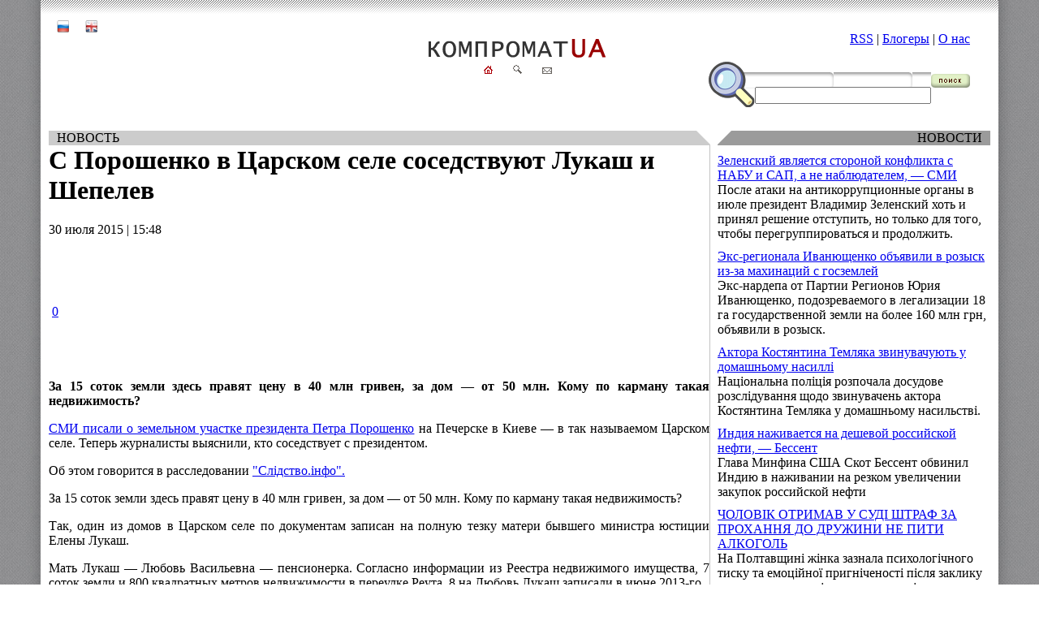

--- FILE ---
content_type: text/html; charset=windows-1251
request_url: https://compromat.ua/ru/16/88794/index.html
body_size: 13713
content:

<div class="it_need"></div>




<!DOCTYPE html>
<html xmlns="http://www.w3.org/1999/xhtml"
      xmlns:fb="http://www.facebook.com/2008/fbml">

<head>
<meta HTTP-EQUIV="Content-Type" content="text/html; charset=windows-1251">

<meta name="author" content="Artem Babenko, artem@abdesign.kiev.ua, http://www.abdesign.kiev.ua">
<meta name="copyright" content="©AB Design, 2002-2006">

	<meta name="robots" content="all">
	<meta http-equiv="pragma" content="no-cache">
	<meta http-equiv="expires" content="0">
	<meta http-equiv="content-language" content="ru-ru">
	
	<meta property="145541925489937" content="100001531576212">
	
	<meta name="webmaster" content="143010970">
	<meta name="keywords" content="компромат, газета, новости, СМИ, Украина, анализ, ведомости, взгляд, видео, фото, демократия, досье, закон, МВД, известия, Луценко, СБУ, суд, Петр Порошенко, Елена Лукаш, Геннадий Балашов, Вадим Рабинович">
	<meta name="description" content="Информационный проект КОМПРОМАТ.UA">

	<title>КОМПРОМАТ.UA | С Порошенко в Царском селе соседствуют Лукаш и Шепелев</title>
	
	<link rel="stylesheet" type="text/css" href="http://compromat.ua/css/main.css">
    

<!-- 
<script type="text/javascript" src="http://userapi.com/js/api/openapi.js?14"></script> 
<link href="http://stg.odnoklassniki.ru/share/odkl_share.css" rel="stylesheet">
<script src="http://stg.odnoklassniki.ru/share/odkl_share.js" type="text/javascript" ></script>
-->

</head>



<body leftMargin=0 topMargin=0 marginheight="0" 
marginwidth="0" onload="">
        
<table width="100%" height="100%" cellspacing="0" cellpadding="0" border="0">
<tr>
	<td width="50" background="http://compromat.ua/img1/bkg_left.jpg"><img src="http://compromat.ua/img1/1x1.gif" alt="" width="50" height="1" border="0">

<script language="JavaScript" type="text/javascript">
var w = screen.width;
var h = screen.height;
var b = screen.colorDepth;
var ref = document.referrer;

var img = "<img src=\"http://compromat.ua/inc/php/stats_engine.php?w="+w+"&h="+h+"&b="+b+"&ref="+ref+"\" alt=\"\" width=\"0\" height=\"0\" border=\"0\">";
document.write(img);
</script>

</td>
	<td width="100%" height="100%">
	
		<table width="100%" height="100%" cellspacing="0" cellpadding="0" border="0">
		<tr>
			<td height="21" width="100%" background="http://compromat.ua/img1/tdash.gif"><img src="http://compromat.ua/img1/1x1.gif" alt="" width="1" height="21" border="0"></td>
		</tr>
		<tr>
			<td height="100%">
			
			<table width="100%" height="100%" cellspacing="0" cellpadding="0" border="0">
<!-- Header -->	
<tr>
	<td height="140">
	
		<table width="100%" height="140" cellspacing="0" cellpadding="0" border="0">
		<tr>
			<td width="30%" height="140" valign="top"><img src="http://compromat.ua/img1/1x1.gif" alt="" width="20" height="1" border="0"><img src="http://compromat.ua/img1/icons/rus.gif" alt="" width="15" height="15" border="0" vspace="4"><img src="http://compromat.ua/img1/1x1.gif" alt="" width="20" height="1" border="0"><img src="http://compromat.ua/img1/icons/eng.gif" alt="" width="15" height="15" border="0" vspace="4"></td>
			<td width="40%" align="center" valign="top"><a href="http://compromat.ua/"><img src="http://compromat.ua/img1/logo.gif" alt="КОМПРОМАТ.UA" width="221" height="59" border="0"></a><br><a href="http://compromat.ua/"><img src="http://compromat.ua/img1/icons/home.gif" alt="начало" width="11" height="10" border="0"></a><img src="http://compromat.ua/img1/1x1.gif" alt="" width="25" height="1" border="0"><a href="http://compromat.ua/ru/search/18/index.html"><img src="http://compromat.ua/img1/icons/search.gif" alt="поиск" width="11" height="11" border="0"></a><img src="http://compromat.ua/img1/1x1.gif" alt="" width="25" height="1" border="0"><a href="mailto:info@compromat.ua"><img src="http://compromat.ua/img1/icons/contact.gif" alt="контакт" width="12" height="8" border="0"></a>
			</td>
			<td width="30%" valign="top">
			
			<!-- Search -->	
			
			<table width="100%" cellspacing="0" cellpadding="0" border="0">
			<tr>
				<td width="100%" align="right" class="text_g"><br class="o5"><a href="http://compromat.ua/rss/rss.xml" class="text_g">RSS</a> | <a href="http://compromat.ua/ru/search/32/index.html" class="text_g">Блогеры</a> | <a href="http://compromat.ua/ru/search/27/index.html" class="text_g">О нас</a><br class="o5"><br class="o5"></td>
				<td width="35" rowspan="2"><img src="http://compromat.ua/img1/1x1.gif" alt="" width="35" height="1" border="0"></td>
			</tr>
			<tr>
				<td  align="right">
				
					

				<table cellspacing="0" cellpadding="0" border="0">
				<tr>
					<td width="57" rowspan="2"><img src="http://compromat.ua/img1/search_img.gif" alt="" width="57" height="57" border="0"></td>
					<td width="97" colspan="2"><img src="http://compromat.ua/img1/1x1.gif" alt="" width="1" height="14" border="0"></td>
					
				</tr>
				<form name="search_form" action="http://compromat.ua/ru/search/18/index.html" method="post">
				<input type="hidden" name="search_range_fld" value="7">
				<tr>
					<td background="http://compromat.ua/img1/search_fld_bkg.gif" valign="top" height="43" width="97"><br class="o3"><input type="text" class="search" name="search_text_fld" size="25" value="" size=17 maxlength="30"></td>
					<td width="56" valign="top"><img src="http://compromat.ua/img1/1x1.gif" alt="" width="8" height="1" border="0"><a href="javascript:document.search_form.submit();"><img src="http://compromat.ua/img1/search_btn.gif" alt="" width="48" height="18" border="0"></a></td>
				</tr>

				</form>	
				</table>
				
				


				
				</td>
			</tr>
			</table>
			
			<!-- Search -->	
			
			</td>
		</tr>
		</table>
	
	</td>
</tr>
<!-- Header -->				
			<tr>
				<td width="100%" height="100%">
				
<!-- Main -->		

<table width="100%" height="100%" cellspacing="0" cellpadding="0" border="0">
	<tr>
		<td width="10"><img src="http://compromat.ua/img1/1x1.gif" alt="" width="10" height="1" border="0"></td>
		<td width="70%" valign="top">
		
		<!-- Content -->
		
		<table width="100%" height="100%" cellspacing="0" cellpadding="0" border="0">
		<tr>
			<td height="18" width="100%" bgcolor="#CCCCCC">
			
			<table width="100%" height="100%" cellspacing="0" cellpadding="0" border="0">
			<tr>
				<td width="100%" height="18" class="header_m"><img src="http://compromat.ua/img1/1x1.gif" alt="" width="10" height="1" border="0">НОВОСТЬ</td>
				<td width="18"><img src="http://compromat.ua/img1/left_end.gif" alt="" width="18" height="18" border="0"></td>
			</tr>
			</table>
			
			</td>
		</tr>
		<tr>
			<td height="100%" valign="top" class="parser_2">
			
<!-- Статья -->




<h1>С Порошенко в Царском селе соседствуют Лукаш и Шепелев</h1>
<div>
<div class="txtr7" style="float:left; ">
30 июля 2015 | 15:48
</div> 
<div style="padding:10px 0 0 0; text-align:right;"></div>    
</div>
<br>
<table border="0" style="float:left;">
	<tr>
		<td>
			<noindex><nofollow> 
	            <a rel="nofollow" class="facebook_s" target="_black" href="http://www.facebook.com/share.php?u=http://compromat.ua/ru/16/88794/index.html">
	    		</a>
	        </noindex></nofollow>
	        <noindex><nofollow>                           
	            <a rel="nofollow" class="tweeter_s" target="_black" href="http://twitter.com/home?status=РЎ РџРѕСЂРѕС€РµРЅРєРѕ РІ Р¦Р°СЂСЃРєРѕРј СЃРµР»Рµ СЃРѕСЃРµРґСЃС‚РІСѓСЋС‚ Р›СѓРєР°С€ Рё РЁРµРїРµР»РµРІ. РџРѕРґСЂРѕР±РЅРµРµ РЅР° http://compromat.ua//ru/16/88794/index.html">
	    		</a>
	        </noindex></nofollow>
	        <noindex><nofollow>    
	            <a rel="nofollow" class="jj_s" target="_black" href="http://www.livejournal.com/update.bml?subject=РЎ РџРѕСЂРѕС€РµРЅРєРѕ РІ Р¦Р°СЂСЃРєРѕРј СЃРµР»Рµ СЃРѕСЃРµРґСЃС‚РІСѓСЋС‚ Р›СѓРєР°С€ Рё РЁРµРїРµР»РµРІ">
	    		</a>
	        </noindex></nofollow>
	        <noindex><nofollow>    
	            <a rel="nofollow" class="buzz_s" target="_black" href="http://www.google.com/reader/link?url=http://compromat.ua/ru/16/88794/index.html&title=РЎ РџРѕСЂРѕС€РµРЅРєРѕ РІ Р¦Р°СЂСЃРєРѕРј СЃРµР»Рµ СЃРѕСЃРµРґСЃС‚РІСѓСЋС‚ Р›СѓРєР°С€ Рё РЁРµРїРµР»РµРІ&srcURL=http://compromat.ua/">
	    		</a>
	        </noindex></nofollow>
	        <noindex><nofollow>    
	            <a rel="nofollow" class="linkedin_s" target="_black" href="http://www.linkedin.com/shareArticle?url=http://compromat.ua/ru/16/88794/index.html&title=РЎ РџРѕСЂРѕС€РµРЅРєРѕ РІ Р¦Р°СЂСЃРєРѕРј СЃРµР»Рµ СЃРѕСЃРµРґСЃС‚РІСѓСЋС‚ Р›СѓРєР°С€ Рё РЁРµРїРµР»РµРІ&source=compromat.ua">
	    		</a>
	        </noindex></nofollow>
	        <noindex><nofollow>            
	            <!-- <a rel="nofollow" class="kontakt_s" target="_black" href="http://vkontakte.ru/share.php?url=http://compromat.ua/ru/16/88794/index.html"></a> -->
	        </noindex></nofollow>
		</td>
	</tr>
</table>
<BR><BR>
<table>
    <tr>
        <td style="padding:5px 0 0 0;">
            <iframe src="http://www.facebook.com/plugins/like.php?href=http://compromat.ua//ru/16/88794/index.html&amp;layout=button_count&amp;show_faces=true&amp;width=100&amp;action=like&amp;colorscheme=light&amp;height=26" scrolling="no" frameborder="0" style="border:none; overflow:hidden; width:100px; height:26px;" allowTransparency="true"></iframe>
        </td>
        <td style=" width:100px; padding:0px 0 0 0;">
            <div id="fb-root"></div><script src="http://connect.facebook.net/en_US/all.js#xfbml=1"></script><fb:send href="http://compromat.ua//ru/16/88794/index.html" font=""></fb:send>
        </td>
        <td>
	        <div class="top_icons" style="padding-top:2px;">
				<div id="vk_like"></div>
			 </div>
        </td>
    </tr>
</table>
<table>            
    <tr>
        <td style="padding:5px 0 0 0;">
         <g:plusone></g:plusone>
        </td>
        <td style=" width:100px; padding:0px 0 0 0;">
			<div style="float: left;">
				<a class="odkl-klass-oc" href="http://compromat.ua/ru/16/88794/index.html" onclick="ODKL.Share(this);return false;" ><span>0</span></a>
			</div>
        </td>
    </tr>
</table>

 
 <div style="height:46px;">&nbsp;</div>

<div align="justify" style="padding-top:10px;" id="_mainTextSource_">

<p><b>За 15 соток земли здесь правят цену в 40 млн гривен, за дом &mdash; от 50 млн. Кому по карману такая недвижимость?</b></p>

<!-- author ins -->

<!-- author ins -->

<!-- main material -->
<p><a rel="nofollow" href="http://www.pravda.com.ua/rus/news/2015/02/13/7058473/">СМИ писали о земельном участке президента Петра Порошенко</a> на Печерске в Киеве &mdash; в так называемом Царском селе. Теперь журналисты выяснили, кто соседствует с президентом.</p>
<p>Об этом говорится в расследовании <a rel="nofollow" href="http://www.hromadske.tv/politics/susidi-prezidenta/" target="_blank">&quot;Слідство.інфо&quot;.</a></p>
<p>За 15 соток земли здесь правят цену в 40 млн гривен, за дом &mdash; от 50 млн. Кому по карману такая недвижимость?</p>
<p>Так, один из домов в Царском селе по документам записан на полную тезку матери бывшего министра юстиции Елены Лукаш.</p>
<p>Мать Лукаш &mdash; Любовь Васильевна &mdash; пенсионерка. Согласно информации из  Реестра недвижимого имущества, 7 соток земли и 800 квадратных метров  недвижимости в переулке Реута, 8 на Любовь Лукаш записали в июне  2013-го.</p>
<p><form name="pic_frm_0" action="http://compromat.ua/ru/24/88794/index.html" method="post" target="_blank"><div align="center" class="txt2"><span onclick="javascript:document.pic_frm_0.submit();" class="rzw69">Открыть большое изображение</span><input type="hidden" name="pic_to_show_big" value="http://img.pravda.com/images/doc/b/6/b607f88-6a3f674-tsarske-selo-screen-4.jpg"><input type="hidden" name="pic_to_show_text" value=""><br>
<br>
</div></form></p>
<p><em>Дом Лукаш. Фото &quot;<a rel="nofollow" href="http://www.hromadske.tv/politics/susidi-prezidenta/" target="_blank">Слідство.інфо</a>&quot;&nbsp;</em></p>
<p>Охранники окружающих офисов и посольств подтвердили не на камеру, что  дом действительно в активе семьи экс-министра. Говорят, Елену Лукаш  видели здесь неоднократно.</p>
<p>На улице Панфиловцев, по сути, центральной магистрали Царского села,  больше всего недвижимости на ней &mdash; в собственности семьи одиозного  Александра Шепелева.</p>
<p>Он &mdash; бывший народный депутат &quot;Блока Юлии Тимошенко&quot;, затем &mdash; &quot;Партии регионов&quot;, позже &mdash; внефракционный.</p>
<p><form name="pic_frm_1" action="http://compromat.ua/ru/24/88794/index.html" method="post" target="_blank"><div align="center" class="txt2"><span onclick="javascript:document.pic_frm_1.submit();" class="rzw69">Открыть большое изображение</span><input type="hidden" name="pic_to_show_big" value="http://img.pravda.com/images/doc/a/b/ab87a02-8840891-tsarske-selo-screen-5.jpg"><input type="hidden" name="pic_to_show_text" value=""><br>
<br>
</div></form></p>
<p><em>Шепелев в бегах, но прислугу содержит. &quot;<a rel="nofollow" href="http://www.hromadske.tv/politics/susidi-prezidenta/" target="_blank">Слідство.інфо</a>&quot;&nbsp;</em></p>
<p>С 2013-го Шепелев находится в международном розыске по подозрению в хищении миллионов гривен рефинансирования НБУ.</p>
<p><a rel="nofollow" href="http://www.pravda.com.ua/rus/news/2015/03/20/7062175/">Последний раз Шепелева поймали в России</a>. По данным СМИ, под стражей он пробудет как минимум до сентября.</p>
<p>Его жене, которая тоже прошла через суд по подозрению в соучастии с  мужем, и сыну Михаилу принадлежат здания с номерами 16, 39а, 27, 25, 23,  37, 35, 33, 31 и 29а.</p>
<p>Особенно выделяется дом №31. Полуготовый, он напоминает одновременно  церковь и пафосный офисный центр. По документам это &mdash; жилая площадь.</p>
<p>Вся недвижимость семьи экс-нардепа сейчас под арестом. Но здесь есть  люди. Вероятно, это прислуга и охрана, которые поддерживают порядок на  случай возвращения хозяина.</p>
<p>В нескольких сотнях метров отсюда &mdash; дом с номером 30. &nbsp;В 2011-м его,  вместе с двумя земельными участками, приобрел запорожец Павел Сапко. В  Реестре указано &mdash; имущество приобреталось в кредит, взятый у  Международного инвестиционного банка Петра Порошенко. Вероятно, с  выплатами не сложилось &mdash; с марта 2014-му владельцем недвижимости стал  сам банк.</p>
<p>В процессе съемки с территории дома выехал черный &quot;Мерседес&quot;, за  рулем которого сидела экс-нардеп Людмила Супрун. На территории  журналисты заметили другое авто, которое, по их информации, принадлежит  мужу Супрун.</p>
<p>Павла Сапко удалось найти в соцсети &quot;Одноклассники&quot;. В друзьях &mdash; два  десятка человек. Среди родственников &mdash; и сама Людмила Супрун с тегом  &quot;дочка&quot;.</p>
<p>До &quot;президентского&quot; участка и дома его бизнес-и политического соратника Игоря Кононенко отсюда &mdash; рукой подать.</p>
<p>А это уже улица Редутная, фактически &mdash; окраина Царского села.</p>
<p>Чуть больше шести соток под номером 60 здесь принадлежат бизнесмену и  лидеру партии &quot;5.10&quot; Геннадию Балашову. Сейчас здесь продолжается  строительство &mdash; возводят элитный 8-квартирный дом. Но жить бизнесмен  политик здесь не собирается. Будущая новостройка &mdash; инвестиционный  проект, о котором Балашов подробно рассказал на своем же сайте.</p>
<p>&nbsp;</p>
<p><iframe width="640" height="360" frameborder="0" allowfullscreen="" src="https://www.youtube.com/embed/7HjP8&mdash;aV18?feature=player_embedded"></iframe></p>
<p>Многоэтажный дом напротив &mdash; на Редутной, 47 &mdash; тоже на финальной  стадии возведения. Его владельцем, по информации из Реестра, является  Евгений Шаломеев. 4 участка &mdash; под зданием и рядом, а также сам дом  площадью 1770 квадратных метров он не покупал &mdash; получил по договорам  дарения в конце 2014-го.</p>
<p>Лицо с таким же именем, фамилией и отчеством является известным  киевским бизнесменом. В 2000-х Шаломеев был депутатом Киевсовета от  блока Виталия Кличко &quot;Пора-ПРП&quot;.</p>
<p><form name="pic_frm_2" action="http://compromat.ua/ru/24/88794/index.html" method="post" target="_blank"><div align="center" class="txt2"><span onclick="javascript:document.pic_frm_2.submit();" class="rzw69">Открыть большое изображение</span><input type="hidden" name="pic_to_show_big" value="http://img.pravda.com/images/doc/f/2/f2df372-4b4acda-tsarske-selo-screen-11.jpg"><input type="hidden" name="pic_to_show_text" value=""><br>
<br>
</div></form></p>
<p><em>Дом Рабиновича похож на домик Барби. Фото&nbsp;<a rel="nofollow" target="_blank" href="http://www.hromadske.tv/politics/susidi-prezidenta/">&quot;Слідство.інфо&quot;</a>&nbsp;</em></p>
<p>Недалеко от строек Шаломеева и Балашова, уже на Старонаводницкой,  возвышается дом нардепа от &quot;Оппозиционного блока&quot; Вадима Рабиновича.  Этой информации нет в Реестре. Но именно этот адрес Рабинович указал  месту прописки, когда регистрировался как совладелец своей фирмы ООО  &quot;Медиа Строй&quot;.</p>
<p>Землю под этим дворцом Киевсовет еще в 2007-м выделила Алексею  Костусеву &mdash; бывшему мэру Одессы. Правда, в решении киевских депутатов  говорится об улице Редутной, 19-А. Адреса с буквой &quot;А&quot; здесь нет. Но в  том, что это дом именно бывшего одесского градоначальника, нас  окончательно убедили единичные &quot;коренные&quot; местные жители.</p>
<!-- main material -->

<!-- navigation -->

<!-- navigation -->

<!-- source -->

	<table border="0" width="100%">
		<tr>
			<td width="60%" align="right">
                <div class="icons_bottom">
                <noindex><nofollow>   
    				<a rel="nofollow" class="facebook" target="_black" href="http://www.facebook.com/share.php?u=http://compromat.ua/ru/16/88794/index.html">
    				</a>
                </noindex></nofollow>
                <noindex><nofollow>                                   
                    <a rel="nofollow" class="tweeter" target="_black" href="http://twitter.com/home?status=РЎ РџРѕСЂРѕС€РµРЅРєРѕ РІ Р¦Р°СЂСЃРєРѕРј СЃРµР»Рµ СЃРѕСЃРµРґСЃС‚РІСѓСЋС‚ Р›СѓРєР°С€ Рё РЁРµРїРµР»РµРІ. РџРѕРґСЂРѕР±РЅРµРµ РЅР° http://compromat.ua//ru/16/88794/index.html">
    				</a>
                </noindex></nofollow>
                <noindex><nofollow>                    
                    <a rel="nofollow" class="jj" target="_black" href="http://www.livejournal.com/update.bml?subject=РЎ РџРѕСЂРѕС€РµРЅРєРѕ РІ Р¦Р°СЂСЃРєРѕРј СЃРµР»Рµ СЃРѕСЃРµРґСЃС‚РІСѓСЋС‚ Р›СѓРєР°С€ Рё РЁРµРїРµР»РµРІ">
    				</a>
                </noindex></nofollow>
                <noindex><nofollow>                     
                    <a rel="nofollow" class="buzz" target="_black" href="http://www.google.com/reader/link?url=http://compromat.ua/ru/16/88794/index.html&title=РЎ РџРѕСЂРѕС€РµРЅРєРѕ РІ Р¦Р°СЂСЃРєРѕРј СЃРµР»Рµ СЃРѕСЃРµРґСЃС‚РІСѓСЋС‚ Р›СѓРєР°С€ Рё РЁРµРїРµР»РµРІ&srcURL=http://compromat.ua/">
    				</a>
                </noindex></nofollow>
                <noindex><nofollow>    
                    <a rel="nofollow" class="linkedin" target="_black" href="http://www.linkedin.com/shareArticle?url=http://compromat.ua/ru/16/88794/index.html&title=РЎ РџРѕСЂРѕС€РµРЅРєРѕ РІ Р¦Р°СЂСЃРєРѕРј СЃРµР»Рµ СЃРѕСЃРµРґСЃС‚РІСѓСЋС‚ Р›СѓРєР°С€ Рё РЁРµРїРµР»РµРІ&source=compromat.ua">
    				</a>
                </noindex></nofollow>
                <noindex><nofollow>                    
                    <!-- <a rel="nofollow" class="kontakt" target="_black" href="http://vkontakte.ru/share.php?url=http://compromat.ua/ru/16/88794/index.html"></a> -->
                </noindex></nofollow>                                       
                </div>
			</td>
			<td width="40%">
				<div align="right"><i>источник: <a rel="nofollow" href="http://www.pravda.com.ua/" target="_blank" class="rzw">pravda.com.ua</a></i></div>
			</td>
		</tr>
	</table>
	
<!-- source -->
</div>


<hr width="100%" size="1" color="#d1d1d1">

<div align="right">
<hr width="100%" size="1" color="#d1d1d1">
<div class="txtr5"><a href="http://compromat.ua/ru/26/88794/index.html" class="f" target="_blank">блогерам</a> <font class="txt4">| </font> <a href="http://compromat.ua/ru/25/88794/index.html" class="f" target="_blank">версия для печати</a></div>
<hr width="100%" size="1" color="#d1d1d1">
</div><br/><div id="fb-root"></div><script src="http://connect.facebook.net/en_US/all.js#xfbml=1"></script><fb:comments href="http://compromat.ua/ru/16/88794/index.html" num_posts="2" width="575"></fb:comments>


<script type="text/javascript">
  VK.init({apiId:1981650, onlyWidgets: true});
</script>

<div id="vk_comments"></div>
<script type="text/javascript">
VK.Widgets.Comments("vk_comments", {limit: 5, width: "575"});
</script>
<br><BR><font class="zg1">Ваше мнение:</font><br>
<br class="o5">

<table width="100%" cellspacing="0" cellpadding="3" border="0">
<form name="comments_frm" action="http://compromat.ua/ru/16/88794/index.html" method="post">
<tr>
    <td class="txt2">Ваше имя *</td>
    <td><input type="text" name="comment_name_fld" value="" style="width: 300" class="pole1" maxlength="30"></td>
</tr>
<tr>
    <td class="txt2">Ваш e-mail</td>
    <td><input type="text" name="comment_email_fld" value="" style="width: 300" class="pole1" maxlength="50"></td>
</tr>
<tr>
    <td class="txt2">Ваше сообщение *</td>
    <td class="data3">
Сообщения, содержащие оскорбления, ругательства и нецензурные выражения, будут удаляться без предупреждения.<br>
<br class="o5">
<textarea name="comment_text_fld" cols="30" rows="7" style="width: 600" class="pole1"></textarea><br>
<br class="o2">
Поля, отмеченные (*), обязательны к заполнению<br>
	</td>
</tr>
<tr>
    <td class="txt2">Код на картинке *</td>
	<td align="left" border="1" colspan="2"><img src="http://compromat.ua/inc/modules/captcha.php"><br><input type="text" name="captcha" class="pole1"></td>
</tr>
<tr>
    <td align="right" colspan="2"><input type="submit" name="submit" value="&nbsp;Отправить&nbsp;" class="in1"></td>
</tr>
</form>
</table>

<!-- End -->



<br>
<br>
<div id="meta_news_block1172" style= "text-align: center"><noindex><nofoollow><a rel="nofollow" href="http://news.meta.ua/"> Мета новости...</a></noindex></nofoollow></div><script type="text/javascript" charset="windows-1251" src="http://exchange.meta.ua/1172/block.js"></script>


<!-- Статья -->
			
			</td>
		</tr>
		</table>
		
		<!-- Content -->
		
		</td>
		<td width="10" background="http://compromat.ua/img1/div_col.gif" valign="top"><img src="http://compromat.ua/img1/top_end.gif" alt="" width="10" height="18" border="0"></td>
		<td width="30%" valign="top">
		
		<!-- News line -->
		
		<table width="100%" height="100%" cellspacing="0" cellpadding="0" border="0">
		<tr>
			<td height="18" width="100%" bgcolor="#9B9B9B">
			
			<table width="100%" height="100%" cellspacing="0" cellpadding="0" border="0">
			<tr>
				<td width="18"><img src="http://compromat.ua/img1/right_start.gif" alt="" width="18" height="18" border="0"></td>
				<td width="100%" height="18" class="header_n" align="right">НОВОСТИ<img src="http://compromat.ua/img1/1x1.gif" alt="" width="10" height="1" border="0"></td>
			</tr>
			</table>
			
			</td>
		</tr>
		<tr>
			<td height="100%" valign="top">

			

<table width="100%" height="100%" cellspacing="0" cellpadding="0" border="0">



			<tr>
				<td height="10"><img src="http://compromat.ua/img1/1x1.gif" alt="" width="1" height="10" border="0"></td>
			</tr>			
			<tr>
				<td class="parser_n"><div class="zg2"><a href="http://compromat.ua/ru/16/90193/index.html" class="z2">Зеленский является стороной конфликта с НАБУ и САП, а не наблюдателем, &mdash; СМИ </a> </div>
				<div class="txt4">После атаки на антикоррупционные органы в июле президент Владимир Зеленский хоть и принял решение отступить, но только для того, чтобы перегруппироваться и продолжить. </div>
				</td>
			</tr>	



			<tr>
				<td height="10"><img src="http://compromat.ua/img1/1x1.gif" alt="" width="1" height="10" border="0"></td>
			</tr>			
			<tr>
				<td class="parser_n"><div class="zg2"><a href="http://compromat.ua/ru/16/90192/index.html" class="z2">Экс-регионала Иванющенко объявили в розыск из-за махинаций с госземлей</a> </div>
				<div class="txt4">Экс-нардепа от Партии Регионов Юрия Иванющенко, подозреваемого в легализации 18 га государственной земли на более 160 млн грн, объявили в розыск. </div>
				</td>
			</tr>	



			<tr>
				<td height="10"><img src="http://compromat.ua/img1/1x1.gif" alt="" width="1" height="10" border="0"></td>
			</tr>			
			<tr>
				<td class="parser_n"><div class="zg2"><a href="http://compromat.ua/ru/16/90188/index.html" class="z2">Актора Костянтина Темляка звинувачують у домашньому насиллі</a> </div>
				<div class="txt4">Національна поліція розпочала досудове розслідування щодо звинувачень актора Костянтина Темляка у домашньому насильстві. </div>
				</td>
			</tr>	



			<tr>
				<td height="10"><img src="http://compromat.ua/img1/1x1.gif" alt="" width="1" height="10" border="0"></td>
			</tr>			
			<tr>
				<td class="parser_n"><div class="zg2"><a href="http://compromat.ua/ru/16/90187/index.html" class="z2">Индия наживается на дешевой российской нефти, &mdash; Бессент</a> </div>
				<div class="txt4">Глава Минфина США Скот Бессент обвинил Индию в наживании на резком увеличении закупок российской нефти  </div>
				</td>
			</tr>	



			<tr>
				<td height="10"><img src="http://compromat.ua/img1/1x1.gif" alt="" width="1" height="10" border="0"></td>
			</tr>			
			<tr>
				<td class="parser_n"><div class="zg2"><a href="http://compromat.ua/ru/16/90186/index.html" class="z2">ЧОЛОВІК ОТРИМАВ У СУДІ ШТРАФ ЗА ПРОХАННЯ ДО ДРУЖИНИ НЕ ПИТИ АЛКОГОЛЬ</a> </div>
				<div class="txt4">На Полтавщині жінка зазнала психологічного тиску та емоційної пригніченості після заклику колишнього чоловіка утриматися від вживання алкоголю.  </div>
				</td>
			</tr>	



			<tr>
				<td height="10"><img src="http://compromat.ua/img1/1x1.gif" alt="" width="1" height="10" border="0"></td>
			</tr>			
			<tr>
				<td class="parser_n"><div align="center"></div>
				</td>
			</tr>	



			<tr>
				<td height="10"><img src="http://compromat.ua/img1/1x1.gif" alt="" width="1" height="10" border="0"></td>
			</tr>			
			<tr>
				<td class="parser_n"><div class="zg2"><a href="http://compromat.ua/ru/16/90185/index.html" class="z2">Викрито масштабні крадіжки на ремонті десятків БТР. Правоохоронці перевіряють підприємство Ващіліна. &mdash; Сазонов.</a> </div>
				<div class="txt4">Правоохоронні органи України викрили масштабні крадіжки бюджетних коштів на ремонті важкої військової техніки, зокрема, десятків БТР. </div>
				</td>
			</tr>	



			<tr>
				<td height="10"><img src="http://compromat.ua/img1/1x1.gif" alt="" width="1" height="10" border="0"></td>
			</tr>			
			<tr>
				<td class="parser_n"><div class="zg2"><a href="http://compromat.ua/ru/16/90184/index.html" class="z2">Экс-начальник ГСЧС на Винничине заставлял подчиненных строить себе дома &mdash; ГБР</a> </div>
				<div class="txt4">Государственное бюро расследований сообщило о подозрении бывшему начальнику ГУ ГСЧС в Винницкой области, который заставлял своих подчиненных бесплатно строить для себя дома. </div>
				</td>
			</tr>	



			<tr>
				<td height="10"><img src="http://compromat.ua/img1/1x1.gif" alt="" width="1" height="10" border="0"></td>
			</tr>			
			<tr>
				<td class="parser_n"><div class="zg2"><a href="http://compromat.ua/ru/16/90183/index.html" class="z2">Залужный открыл предвыборный штаб в Лондоне и начал готовиться к выборам президента Украины</a> </div>
				<div class="txt4">Посол Украины в Британии Валерий Залужный открыл предвыборный штаб и начал тайно готовиться к президентским выборам. </div>
				</td>
			</tr>	



			<tr>
				<td height="10"><img src="http://compromat.ua/img1/1x1.gif" alt="" width="1" height="10" border="0"></td>
			</tr>			
			<tr>
				<td class="parser_n"><div class="zg2"><a href="http://compromat.ua/ru/16/90179/index.html" class="z2">Незаконное оформление инвалидности: экс-глава Центральной МСЭК и его подчиненные привлечены к уголовной ответственности </a> </div>
				<div class="txt4">Сообщено о подозрении бывшему председателю Центральной медико-социальной экспертной комиссии Минздрава Украины и семи членам организованной группы в злоупотреблениях служебным положением и подделке официальных документов. </div>
				</td>
			</tr>	



			<tr>
				<td height="10"><img src="http://compromat.ua/img1/1x1.gif" alt="" width="1" height="10" border="0"></td>
			</tr>			
			<tr>
				<td class="parser_n"><div class="zg2"><a href="http://compromat.ua/ru/16/90178/index.html" class="z2">Печерский райсуд продлил меру пресечения Шабунину до 19 октября</a> </div>
				<div class="txt4">Печерский райсуд Киева принял решение о продлении меры пресечения председателю правления ЦПК Виталию Шабунину. </div>
				</td>
			</tr>	



			<tr>
				<td height="10"><img src="http://compromat.ua/img1/1x1.gif" alt="" width="1" height="10" border="0"></td>
			</tr>			
			<tr>
				<td class="parser_n"><div class="zg2"><a href="http://compromat.ua/ru/16/90180/index.html" class="z2">Рада будет голосовать за изъятие 8 миллиардов из бюджета Киева уже на этой неделе</a> </div>
				<div class="txt4">Верховная Рада уже на этой неделе будет голосовать за законопроект о внесении изменений в госбюджет, которым предусматривается изъятие из бюджета Киева 8 миллиардов гривен. </div>
				</td>
			</tr>	



			<tr>
				<td height="10"><img src="http://compromat.ua/img1/1x1.gif" alt="" width="1" height="10" border="0"></td>
			</tr>			
			<tr>
				<td class="parser_n"><div class="zg2"><a href="http://compromat.ua/ru/16/90181/index.html" class="z2">Минобороны отсудило землю во Львове</a> </div>
				<div class="txt4">Хозяйственный суд Львовской области обязал городской совет Львова вернуть в государственную собственность участок Минобороны в Малехове.
 </div>
				</td>
			</tr>	



			<tr>
				<td height="10"><img src="http://compromat.ua/img1/1x1.gif" alt="" width="1" height="10" border="0"></td>
			</tr>			
			<tr>
				<td class="parser_n"><div class="zg2"><a href="http://compromat.ua/ru/16/90182/index.html" class="z2">Генералам дали возможность спокойно воровать еще год после конца войны</a> </div>
				<div class="txt4">Кабинет Министров Украины поддержал законопроект, который предусматривает изменения в действующее законодательство относительно доступа к декларациям военнослужащих и других лиц, непосредственно защищающих государство. </div>
				</td>
			</tr>	



			<tr>
				<td height="10"><img src="http://compromat.ua/img1/1x1.gif" alt="" width="1" height="10" border="0"></td>
			</tr>			
			<tr>
				<td class="parser_n"><div class="zg2"><a href="http://compromat.ua/ru/16/90177/index.html" class="z2">Совладелицу Ibox банка Шевцову и ее пособниц будут судить за мискодинг на 5 миллионов</a> </div>
				<div class="txt4">Бюро экономической безопасности завершило специальное досудебное расследование в отношении совладелицы "Айбокс банка" Алены Шевцовой и ее пособниц Цыганок Ирины и Нестеровской Зои. </div>
				</td>
			</tr>	



			<tr>
				<td height="10"><img src="http://compromat.ua/img1/1x1.gif" alt="" width="1" height="10" border="0"></td>
			</tr>			
			<tr>
				<td class="parser_n"><div class="zg2"><a href="http://compromat.ua/ru/16/90175/index.html" class="z2">Экс-судье Емельянову объявили новое подозрение в незаконном обогащении на 97 миллионов</a> </div>
				<div class="txt4">Офис генерального прокурора по материалам, собранным Государственным бюро расследований во взаимодействии с НАПК, сообщил о подозрении бывшему заместителю председателя Высшего хозяйственного суда Украины Артуру Емельянову в незаконном обогащении на сумму более 97 млн грн. </div>
				</td>
			</tr>	



			<tr>
				<td height="10"><img src="http://compromat.ua/img1/1x1.gif" alt="" width="1" height="10" border="0"></td>
			</tr>			
			<tr>
				<td class="parser_n"><div class="zg2"><a href="http://compromat.ua/ru/16/90174/index.html" class="z2">В "Укрзалізниці" викрили розкрадання 15 мільйонів на закупівлях лінолеуму та фарби </a> </div>
				<div class="txt4">П’ять осіб отримали підозри за розкрадання 15 млн грн АТ "Укрзалізниця" під час публічних закупівель фарб та лінолеуму.  </div>
				</td>
			</tr>	



			<tr>
				<td height="10"><img src="http://compromat.ua/img1/1x1.gif" alt="" width="1" height="10" border="0"></td>
			</tr>			
			<tr>
				<td class="parser_n"><div class="zg2"><a href="http://compromat.ua/ru/16/90173/index.html" class="z2">Німецька компанія зупинила позов проти "Газпрому": немає що стягувати, &mdash; Bloomberg </a> </div>
				<div class="txt4">Німецька компанія VNG AG (Verbundnetz Gas) призупинила свої судові позови проти російського "Газпрому", адже не бачить можливості повернути заборговані кошти.  </div>
				</td>
			</tr>	



			<tr>
				<td height="10"><img src="http://compromat.ua/img1/1x1.gif" alt="" width="1" height="10" border="0"></td>
			</tr>			
			<tr>
				<td class="parser_n"><div class="zg2"><a href="http://compromat.ua/ru/16/90172/index.html" class="z2">Скандал зі злиттям Укрбуду рашистам набирає обертів</a> </div>
				<div class="txt4">Київ ошелешений: ТГ і блогосфера трублять &mdash; "Хутін у Києві?!" </div>
				</td>
			</tr>	



			<tr>
				<td height="10"><img src="http://compromat.ua/img1/1x1.gif" alt="" width="1" height="10" border="0"></td>
			</tr>			
			<tr>
				<td class="parser_n"><div class="zg2"><a href="http://compromat.ua/ru/16/90171/index.html" class="z2">Мать Стефанишиной купила квартиру в элитном ЖК вчетверо дешевле, чем на рынке &mdash; hromadske</a> </div>
				<div class="txt4">Мать вице-премьер-министра по вопросам европейской и евроатлантической интеграции &mdash; министра юстиции Украины Ольги Стефанишиной Надежда Кравец в октябре 2022 года приобрела трехкомнатную квартиру в элитном ЖК "Львовская площадь" в Киеве площадью около 100 м&#178; почти вчетверо дешевле рыночной цены, говорится в расследовании hromadske. </div>
				</td>
			</tr>	



			<tr>
				<td height="10"><img src="http://compromat.ua/img1/1x1.gif" alt="" width="1" height="10" border="0"></td>
			</tr>			
			<tr>
				<td class="parser_n"><div class="zg2"><a href="http://compromat.ua/ru/16/90170/index.html" class="z2">Управление госохраны президента купило роскошные внедорожники по 3,5 миллиона</a> </div>
				<div class="txt4">Управление государственной охраны, которое подчинено президенту Украины, 24 июня по результатам тендера заказало ООО "Автомобильный дом Атлант" легковых автомобилей на 6,94 млн грн. </div>
				</td>
			</tr>	



			<tr>
				<td height="10"><img src="http://compromat.ua/img1/1x1.gif" alt="" width="1" height="10" border="0"></td>
			</tr>			
			<tr>
				<td class="parser_n"><div class="zg2"><a href="http://compromat.ua/ru/16/90169/index.html" class="z2">Полиция проводит обыски у Назария Гусакова и его родственников</a> </div>
				<div class="txt4">Национальная полиция проводит обыски у родственников и знакомых Назария Гусакова в Киеве и Львове, чьи карточки он использовал для сбора донатов на лечение. </div>
				</td>
			</tr>	



			<tr>
				<td height="10"><img src="http://compromat.ua/img1/1x1.gif" alt="" width="1" height="10" border="0"></td>
			</tr>			
			<tr>
				<td class="parser_n"><div class="zg2"><a href="http://compromat.ua/ru/16/90168/index.html" class="z2">Банки принудительно закрывают сотни тысяч счетов украинцев</a> </div>
				<div class="txt4">В число дропов, преследуемых Нацбанком, банками и финансовыми компаниями, все чаще начали попадать не только простые люди (физлица), но и мелкие бизнесмены &mdash; физлица-предприниматели. </div>
				</td>
			</tr>	



			<tr>
				<td height="10"><img src="http://compromat.ua/img1/1x1.gif" alt="" width="1" height="10" border="0"></td>
			</tr>			
			<tr>
				<td class="parser_n"><div class="zg2"><a href="http://compromat.ua/ru/16/90167/index.html" class="z2">Экономика Украины балансирует на грани, в 2026 году помощь извне покроет только половину расходов</a> </div>
				<div class="txt4">Экономика Украины находится в критическом состоянии, она держится за счет внешних вливаний. </div>
				</td>
			</tr>	



			<tr>
				<td height="10"><img src="http://compromat.ua/img1/1x1.gif" alt="" width="1" height="10" border="0"></td>
			</tr>			
			<tr>
				<td class="parser_n"><div class="zg2"><a href="http://compromat.ua/ru/16/90166/index.html" class="z2">Россия захватила второе месторождение лития в Украине</a> </div>
				<div class="txt4">Россия захватила второе из четырех месторождений лития в Украине, которое находится в Шевченко Донецкой области и считается самым перспективным. </div>
				</td>
			</tr>	



			<tr>
				<td height="10"><img src="http://compromat.ua/img1/1x1.gif" alt="" width="1" height="10" border="0"></td>
			</tr>			
			<tr>
				<td class="parser_n"><div class="zg2"><a href="http://compromat.ua/ru/16/90165/index.html" class="z2">Под предлогом нецензурной брани прекратили трансляцию заседаний о взятке Жеваго экс-главе Верховного суда</a> </div>
				<div class="txt4">Высший антикоррупционный суд продолжает рассмотрение дела по обвинению экс-главы Верховного суда Всеволода Князева. </div>
				</td>
			</tr>	



			<tr>
				<td height="10"><img src="http://compromat.ua/img1/1x1.gif" alt="" width="1" height="10" border="0"></td>
			</tr>			
			<tr>
				<td class="parser_n"><div class="zg2"><a href="http://compromat.ua/ru/16/90164/index.html" class="z2">АРМА &mdash; Міндіч &mdash; Катамадзе:  рейдерство Будинку Профспілок і "продаж" Укрбуду росіянам</a> </div>
				<div class="txt4"> </div>
				</td>
			</tr>	



			<tr>
				<td height="10"><img src="http://compromat.ua/img1/1x1.gif" alt="" width="1" height="10" border="0"></td>
			</tr>			
			<tr>
				<td class="parser_n"><div class="zg2"><a href="http://compromat.ua/ru/16/90163/index.html" class="z2">Судді певною мірою вже знайшли собі "нового Портнова", &mdash; Жернаков</a> </div>
				<div class="txt4">Багато хто із судової системи після смерті Андрія Портнова, можливо, зітхнув з полегшенням, а хтось відреагував інакше.  </div>
				</td>
			</tr>	



			<tr>
				<td height="10"><img src="http://compromat.ua/img1/1x1.gif" alt="" width="1" height="10" border="0"></td>
			</tr>			
			<tr>
				<td class="parser_n"><div class="zg2"><a href="http://compromat.ua/ru/16/90162/index.html" class="z2">Відрядження Чернишова може бути пов’язаним зі схемою, що завдала понад 1 млрд грн збитків державі, &mdash; ЗМІ </a> </div>
				<div class="txt4">Віцепрем'єр &mdash; міністр національної єдності Олексій Чернишов досі перебуває за кордоном. </div>
				</td>
			</tr>	



			<tr>
				<td height="10"><img src="http://compromat.ua/img1/1x1.gif" alt="" width="1" height="10" border="0"></td>
			</tr>			
			<tr>
				<td class="parser_n"><div class="zg2"><a href="http://compromat.ua/ru/16/90161/index.html" class="z2">Шмигаль відреагував на скандал із виїздом міністра Чернишова за кордон</a> </div>
				<div class="txt4">Прем'єр дав зрозуміти, що до кінця цього тижня Чернишов має всі підстави залишатися за кордоном. </div>
				</td>
			</tr>	



			<tr>
				<td height="10"><img src="http://compromat.ua/img1/1x1.gif" alt="" width="1" height="10" border="0"></td>
			</tr>			
			<tr>
				<td class="parser_n"><div class="zg2"><a href="http://compromat.ua/ru/16/90160/index.html" class="z2">К Сергею Копыстыри, подозреваемому в коррупции, применили меру пресечения</a> </div>
				<div class="txt4">Следственный судья ВАКС применил к застройщику Сергею Копыстыри, которого следствие считает организатором преступной схемы, меру пресечения в виде содержания под стражей с альтернативой внесения залога в размере 100 млн грн. </div>
				</td>
			</tr>	



			<tr>
				<td height="100%" valign="top"><br>
				<br>
				
				
				<div align="center"><!--bigmir)net TOP 100 Part 1-->
<span id='obHP'></span>
<script type="text/javascript" language="javascript"><!--
bmN=navigator,bmD=document,bmD.cookie='b=b',i=0,bs=[],bm={o:1,v:178054,s:178054,t:6,c:bmD.cookie?1:0,n:Math.round((Math.random()* 1000000)),w:0};
try{obHP.style.behavior="url('#default#homePage')";obHP.addBehavior('#default#homePage');if(obHP.isHomePage(window.location.href))bm.h=1;}catch(e){;}
for(var f=self;f!=f.parent;f=f.parent)bm.w++;
try{if(bmN.plugins&&bmN.mimeTypes.length&&(x=bmN.plugins['Shockwave Flash']))bm.m=parseInt(x.description.replace(/([a-zA-Z]|s)+/,''));
else for(var f=3;f<20;f++)if(eval('new ActiveXObject("ShockwaveFlash.ShockwaveFlash.'+f+'")'))bm.m=f}catch(e){;}
try{bm.y=bmN.javaEnabled()?1:0}catch(e){;}
try{bmS=screen;bm.v^=bm.d=bmS.colorDepth||bmS.pixelDepth;bm.v^=bm.r=bmS.width}catch(e){;}
r=bmD.referrer.slice(7);if(r&&r.split('/')[0]!=window.location.host){bm.f=escape(r);bm.v^=r.length}
bm.v^=window.location.href.length;for(var x in bm) if(/^[ovstcnwmydrf]$/.test(x)) bs[i++]=x+bm[x];
bmD.write('<sc'+'ript type="text/javascript" language="javascript" src="http://c.bigmir.net/?'+bs.join('&')+'"></sc'+'ript>');
//-->
</script>
<noscript><img src="http://c.bigmir.net/?v178054&s178054&t6" width="0" height="0" alt="" title="" border="0" /></noscript>
<!--bigmir)net TOP 100 Part 1-->

<!--bigmir)net TOP 100 Part 2-->
<script type="text/javascript" language="javascript"><!--
function BM_Draw(oBM_STAT){
document.write('<table cellpadding="0" cellspacing="0" border="0" style="display:inline;margin-right:4px;"><tr><td><div style="margin:0px;padding:0px;font-size:1px;width:88px;"><div style="background:url(\'http://i.bigmir.net/cnt/samples/diagonal/b59_top.gif\') no-repeat bottom;"> </div><div style="font:10px Tahoma;background:url(\'http://i.bigmir.net/cnt/samples/diagonal/b59_center.gif\');"><div style="text-align:center;"><a href="http://www.bigmir.net/" target="_blank" style="color:#0000ab;text-decoration:none;font:10px Tahoma;">bigmir<span style="color:#ff0000;">)</span>net</a></div><div style="margin-top:3px;padding: 0px 6px 0px 6px;color:#003596;"><div style="float:left;font:10px Tahoma;">'+oBM_STAT.hosts+'</div><div style="float:right;font:10px Tahoma;">'+oBM_STAT.hits+'</div></div><br clear="all"/></div><div style="background:url(\'http://i.bigmir.net/cnt/samples/diagonal/b59_bottom.gif\') no-repeat top;"> </div></div></td></tr></table>');
}
//-->
</script>
<script type="text/javascript" language="javascript" src="http://c.bigmir.net/?s178054&t0&l1&o1"></script>
<noscript>
<a rel="nofollow" href="http://www.bigmir.net/" target="_blank"><img src="http://c.bigmir.net/?v178054&s178054&t2&l1" width="88" height="31" alt="bigmir)net TOP 100" title="bigmir)net TOP 100" border="0" /></a>
</noscript>
<!--bigmir)net TOP 100 Part 2-->

<!-- (C)2000-2009 Gemius SA - gemiusAudience / compromat / Glavnaja stranitsa sajta -->
<script type="text/javascript">
<!--//--><![CDATA[//><!--
var pp_gemius_identifier = new String('bVdKVg71syXkYGaoCmxSvcUXfQVZQKO3.phN4kDnH2n.47');
//--><!]]>
</script>
<script type="text/javascript" src="http://compromat.ua/inc/javascript/xgemius.js"></script> </div>
				
				<br>
				<br>

<!-- MarketNews Start -->
<!-- <div id="MarketGid5882"><center> -->
<!-- <a rel="nofollow" href="http://marketgid.com" target="_blank">Загрузка...</a> </center></div> -->
<!-- MarketNews End -->

<br>
<br>


<!-- bof RedTram N4P -->
<div id="rtn4p_neb10_otizd"><center>Загрузка...</center></div>
<!-- eof RedTram N4P -->

<br>
<br>

<!-- In the place of insertion -->
<style>
.join_informer_421 {text-align:left; clear: both; padding: 5px; border: 1px solid #FFFFFF; background-color:#FFFFFF;}
.join_informer_421 a.join_link, a.join_text {font-weight:bold; font-size: 12px; font-family: Arial; padding: 0px 0px 0px 0px; margin:0px 0px 10px 0px;color:#000000;text-decoration:none;}
.join_informer_421 a.join_link:hover, a.join_text:hover {text-transform: none; font-size: 12px; font-family: Arial; padding: 0px 0px 0px 0px; margin:0px 0px 10px 0px;color:#828285;text-decoration:underline;}
</style>

<div class="join_informer_421" id="join_informer_421"><center>
<a rel="nofollow" href="http://www.weather.join.com.ua">Погода</a>, <a rel="nofollow" href="http://www.news.join.com.ua">Новости</a>, загрузка...</center>
</div>




				
				</td>
			</tr>
			<tr>
				<td height="25"><img src="http://compromat.ua/img1/1x1.gif" alt="" width="1" height="25" border="0"></td>
			</tr>			
</table>



			</td>
		</tr>
                <tr>
		<td>  </td>
                </tr>
		</table>
		
		<!-- News line -->		
		
		</td>
		<td width="10"><img src="http://compromat.ua/img1/1x1.gif" alt="" width="10" height="1" border="0"></td>
	</tr>
</table>

<!-- Main -->						
				
				</td>
			</tr>
			<tr>
				<td height="1">
				
				<table width="100%" height="1" cellspacing="0" cellpadding="0" border="0">
				<tr>
					<td width="10" height="1"><img src="http://compromat.ua/img1/1x1.gif" alt="" width="10" height="1" border="0"></td>
					<td width="100%" bgcolor="#C3C3C3"><img src="http://compromat.ua/img1/1x1.gif" alt="" width="10" height="1" border="0"></td>
					<td width="10"><img src="http://compromat.ua/img1/1x1.gif" alt="" width="10" height="1" border="0"></td>
				</tr>
				</table>
				
				</td>
			</tr>
			<tr>
				<td height="20">
				<img src="http://compromat.ua/img1/1x1.gif" alt="" width="1" height="20" border="0">
				<div align="right">
				
				<table cellspacing="0" cellpadding="0" border="0" width="100%">
				<tr>
                    <td>
                    &nbsp;
                    </td>
					<td width="40%" align="right"></td>
					<td width="50"><img src="http://compromat.ua/img1/1x1.gif" alt="" width="50" border="0"></td>
				</tr>
				</table>
				
				
				
				</div>
				</td>
			</tr>
<!-- Copyrights -->	 

<tr>
	<td height="50">
	
	<table width="100%" height="100%" cellspacing="0" cellpadding="0" border="0">
		<tr>
			<td height="50"><img src="http://compromat.ua/img1/1x1.gif" alt="" width="40" height="1" border="0"></td>
			<td width="40%" valign="middle" class="txt1">
			
			&copy; Информационный проект <a href="mailto:info@Compromat.ua.nospam?subject=Compromat.UA" class="v">"Компромат.UA"</a>, 2007-2009. Все права защищены.<br>
При использовании материалов ссылка на <a href="http://www.compromat.ua" class="v">"Компромат.UA"</a> обязательна.<br>
Created by: &copy; <a rel="nofollow" href="http://www.abdesign.kiev.ua" target="_blank" class="v">"Компания дизайн и интернет решений AB Design"</a>, <br> Powered by: © <a rel="nofollow" href="http://www.admin-cms.com" target="_blank" class="v">"Admin CMS"</a>, 2007-2009.
			 
			</td>
			<td width="25%" valign="middle" align="center"></td>
			<td width="35%" valign="middle" align="right">
			
			<table width="100%" height="100%" cellspacing="0" cellpadding="0" border="0">
			<tr>
				<td width="100%"><img src="http://compromat.ua/img1/1x1.gif" alt="" width="1" height="1" border="0"></td>
				<td height="45" valign="middle"><noindex><nofollow><a rel="nofollow" href="http://www.abdesign.kiev.ua" target="_blank"><img src="http://compromat.ua/img1/abdesign.gif" alt="" width="37" height="37" border="0" hspace="10" lang="."></a></nofollow></noindex></td>
				<td class="txt1" valign="middle" align="right">Разработано&nbsp;компанией<br>
				AB Design 2007
				</td>
			</tr>
			</table>
			
			</td>	
			<td height="40">
			    <!-- <img src="http://sgo.in.ua/http://compromat.ua/img1/1x1.gif" alt="" width="40" height="1" border="0"> -->
			    <img src="http://compromat.ua/img1/1x1.gif" alt="" width="40" height="1" border="0">
			</td>
		</tr>
	</table>
	
	</td>
</tr>

<!-- Copyrights -->				
			</table>
			
			</td>
		</tr>
		<tr>
			<td height="39" background="http://compromat.ua/img1/ddash.gif"><img src="http://compromat.ua/img1/1x1.gif" alt="" width="1" height="39" border="0"></td>
		</tr>		
		</table>
	
	</td>
	<td width="50" background="http://compromat.ua/img1/bkg_right.jpg"><img src="http://compromat.ua/img1/1x1.gif" alt="" width="50" height="1" border="0"></td>
</tr>
</table>



<!-- <script type="text/javascript" src="http://mg.dt00.net/js/c/o/compromat.ua.i1.js" charset="windows-1251"></script>	-->
<!-- <script language="JavaScript" type="text/javascript" src="http://js.ru.redtram.com/n4p/c/o/compromat.ua_neb10_otizd.js"></script> -->
<!-- <script src="http://www.partner.join.com.ua/xml/js/421.js"></script> -->
<!-- <script>ShowInformer(document.getElementById("join_informer_421"));</script> -->






<!-- <script src='http://scan.botscanner.com/'></script> <noscript><img src='http://scan.botscanner.com/noscript' /></noscript>

<script type="text/javascript" src="http://apis.google.com/js/plusone.js">
  {lang: 'ru'}
</script>

 -->
 
<script type="text/javascript">
var gaJsHost = (("https:" == document.location.protocol) ? "https://ssl." : "http://www.");
document.write(unescape("%3Cscript src='" + gaJsHost + "google-analytics.com/ga.js' type='text/javascript'%3E%3C/script%3E"));
</script>
<script type="text/javascript">
try {
var pageTracker = _gat._getTracker("UA-10489823-1");
pageTracker._trackPageview();
} catch(err) {}</script>
<meta property="fb:admins" content="100001683305674"/>
<meta property="fb:admins" content="ivan.heisenberg"/>

<!-- <div id="n4p_5247">Loading...</div> -->
<!-- <script type="text/javascript" charset="UTF-8" src="http://js.grt02.com/ticker_5247.js"></script> -->



<div id="arhiv_links">
<a href="/arhiv_pages/page1.html">1</a><a href="/arhiv_pages/page2.html">2</a><a href="/arhiv_pages/page3.html">3</a><a href="/arhiv_pages/page4.html">4</a><a href="/arhiv_pages/page5.html">5</a><a href="/arhiv_pages/page6.html">6</a><a href="/arhiv_pages/page7.html">7</a><a href="/arhiv_pages/page8.html">8</a><a href="/arhiv_pages/page9.html">9</a><a href="/arhiv_pages/page10.html">10</a><a href="/arhiv_pages/page11.html">11</a><a href="/arhiv_pages/page12.html">12</a><a href="/arhiv_pages/page13.html">13</a><a href="/arhiv_pages/page14.html">14</a><a href="/arhiv_pages/page15.html">15</a><a href="/arhiv_pages/page16.html">16</a><a href="/arhiv_pages/page17.html">17</a><a href="/arhiv_pages/page18.html">18</a><a href="/arhiv_pages/page19.html">19</a><a href="/arhiv_pages/page20.html">20</a><a href="/arhiv_pages/page21.html">21</a><a href="/arhiv_pages/page22.html">22</a><a href="/arhiv_pages/page23.html">23</a><a href="/arhiv_pages/page24.html">24</a><a href="/arhiv_pages/page25.html">25</a><a href="/arhiv_pages/page26.html">26</a><a href="/arhiv_pages/page27.html">27</a><a href="/arhiv_pages/page28.html">28</a><a href="/arhiv_pages/page29.html">29</a><a href="/arhiv_pages/page30.html">30</a><a href="/arhiv_pages/page31.html">31</a><a href="/arhiv_pages/page32.html">32</a><a href="/arhiv_pages/page33.html">33</a><a href="/arhiv_pages/page34.html">34</a><a href="/arhiv_pages/page35.html">35</a><a href="/arhiv_pages/page36.html">36</a><a href="/arhiv_pages/page37.html">37</a><a href="/arhiv_pages/page38.html">38</a><a href="/arhiv_pages/page39.html">39</a><a href="/arhiv_pages/page40.html">40</a><a href="/arhiv_pages/page41.html">41</a><a href="/arhiv_pages/page42.html">42</a><a href="/arhiv_pages/page43.html">43</a><a href="/arhiv_pages/page44.html">44</a><a href="/arhiv_pages/page45.html">45</a><a href="/arhiv_pages/page46.html">46</a><a href="/arhiv_pages/page47.html">47</a><a href="/arhiv_pages/page48.html">48</a><a href="/arhiv_pages/page49.html">49</a><a href="/arhiv_pages/page50.html">50</a><a href="/arhiv_pages/page51.html">51</a><a href="/arhiv_pages/page52.html">52</a><a href="/arhiv_pages/page53.html">53</a><a href="/arhiv_pages/page54.html">54</a><a href="/arhiv_pages/page55.html">55</a><a href="/arhiv_pages/page56.html">56</a><a href="/arhiv_pages/page57.html">57</a><a href="/arhiv_pages/page58.html">58</a><a href="/arhiv_pages/page59.html">59</a><a href="/arhiv_pages/page60.html">60</a><a href="/arhiv_pages/page61.html">61</a><a href="/arhiv_pages/page62.html">62</a><a href="/arhiv_pages/page63.html">63</a><a href="/arhiv_pages/page64.html">64</a><a href="/arhiv_pages/page65.html">65</a><a href="/arhiv_pages/page66.html">66</a><a href="/arhiv_pages/page67.html">67</a><a href="/arhiv_pages/page68.html">68</a><a href="/arhiv_pages/page69.html">69</a><a href="/arhiv_pages/page70.html">70</a><a href="/arhiv_pages/page71.html">71</a><a href="/arhiv_pages/page72.html">72</a><a href="/arhiv_pages/page73.html">73</a><a href="/arhiv_pages/page74.html">74</a><a href="/arhiv_pages/page75.html">75</a><a href="/arhiv_pages/page76.html">76</a><a href="/arhiv_pages/page77.html">77</a><a href="/arhiv_pages/page78.html">78</a><a href="/arhiv_pages/page79.html">79</a><a href="/arhiv_pages/page80.html">80</a><a href="/arhiv_pages/page81.html">81</a><a href="/arhiv_pages/page82.html">82</a><a href="/arhiv_pages/page83.html">83</a><a href="/arhiv_pages/page84.html">84</a><a href="/arhiv_pages/page85.html">85</a><a href="/arhiv_pages/page86.html">86</a><a href="/arhiv_pages/page87.html">87</a><a href="/arhiv_pages/page88.html">88</a><a href="/arhiv_pages/page89.html">89</a><a href="/arhiv_pages/page90.html">90</a><a href="/arhiv_pages/page91.html">91</a><a href="/arhiv_pages/page92.html">92</a><a href="/arhiv_pages/page93.html">93</a><a href="/arhiv_pages/page94.html">94</a><a href="/arhiv_pages/page95.html">95</a><a href="/arhiv_pages/page96.html">96</a><a href="/arhiv_pages/page97.html">97</a><a href="/arhiv_pages/page98.html">98</a><a href="/arhiv_pages/page99.html">99</a><a href="/arhiv_pages/page100.html">100</a>
</div>
<script type="text/javascript" language="javascript">
//<!--
document.getElementById('arhiv_links').style.display = 'none';
//-->
</script>




</body>



</html>


